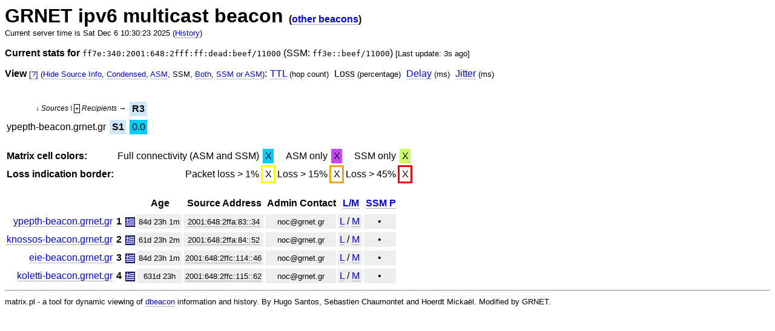

--- FILE ---
content_type: text/html; charset=ISO-8859-1
request_url: http://koletti-beacon.grnet.gr/matrix/grnet-v6?what=ssm&att=loss&at=&full=1&src=ypepth-beacon.grnet.gr-2001:648:2ffa:83::34&dst=eie-beacon.grnet.gr-2001:648:2ffc:114::46
body_size: 8724
content:
<?xml version="1.0"?>
<!DOCTYPE html PUBLIC "-//W3C//DTD XHTML 1.0 Strict//EN" "http://www.w3.org/TR/xhtml1/DTD/xhtml1-strict.dtd">
<html xmlns="http://www.w3.org/1999/xhtml" lang="en" xml:lang="en">
<head>
	<title>GRNET ipv6 multicast beacon</title>
	<meta http-equiv="refresh" content="60" />
	<link rel="stylesheet" text="text/css" href="/dbeacon.css" />
</head>
<body>
<h1 style="margin: 0">GRNET ipv6 multicast beacon <span style="font-size:50%;">(<a href="/">other beacons</a>)</span></h1>
<p style="margin: 0"><small>Current server time is Sat Dec  6 10:30:23 2025 (<a href="/matrix/grnet-v6?history=1">History</a>)</small></p>
<p><b>Current stats for</b> <code>ff7e:340:2001:648:2fff:ff:dead:beef/11000</code> (SSM: <code>ff3e::beef/11000</code>) <small>[Last update:  3s ago]</small></p><p style="margin: 0"><span style="float: left"><b>View</b> <a style="text-decoration: none" href="//github.com/hugosantos/dbeacon/wiki/FAQ#views"><small>[?]</small></a> <small>(<a href="/matrix/grnet-v6?hideinfo=1&amp;full=1&amp;what=ssm&amp;&amp;att=loss&amp;at=">Hide Source Info</a>, <a href="/matrix/grnet-v6?&amp;what=ssm&amp;&amp;att=loss&amp;at=&amp;full=">Condensed</a>, <a href="/matrix/grnet-v6?full=1&amp;&amp;what=asm&amp;att=loss&amp;at=">ASM</a>, SSM, <a href="/matrix/grnet-v6?full=1&amp;&amp;what=both&amp;att=loss&amp;at=">Both</a>, <a href="/matrix/grnet-v6?full=1&amp;&amp;what=ssmorasm&amp;att=loss&amp;at=">SSM or ASM</a>)</small>:</span></p><ul id="view">
<li><a class="viewitem" href="/matrix/grnet-v6?full=1&amp;what=ssm&amp;att=ttl&amp;at=">TTL</a> <small>(hop count)</small></li>
<li><span class="viewitem" id="currentview">Loss</span> <small>(percentage)</small></li>
<li><a class="viewitem" href="/matrix/grnet-v6?full=1&amp;what=ssm&amp;att=delay&amp;at=">Delay</a> <small>(ms)</small></li>
<li><a class="viewitem" href="/matrix/grnet-v6?full=1&amp;what=ssm&amp;att=jitter&amp;at=">Jitter</a> <small>(ms)</small></li>
</ul>
<p style="margin: 0; margin-bottom: 1em">&nbsp;</p><table border="0" cellspacing="0" cellpadding="0" class="adjr adj">
<script type="text/javascript">
		function getCookie(c_name) {
			var c_value = document.cookie;
			var c_start = c_value.indexOf(" " + c_name + "=");
			if (c_start == -1) {
				c_start = c_value.indexOf(c_name + "=");
			}
			if (c_start == -1) {
				c_value = null;
			} else {
				c_start = c_value.indexOf("=", c_start) + 1;
				var c_end = c_value.indexOf(";", c_start);
				if (c_end == -1) {
					c_end = c_value.length;
				}
				c_value = unescape(c_value.substring(c_start,c_end));
			}
			return c_value;
		}
		function toggleTopBeacNames() {
			var targetEl = document.getElementById("hideable-header");
			var targetElClasses = targetEl.attributes.getNamedItem("class").value.split(/\s+/);
			if (document.getElementById("expand-control").innerHTML == "+") {
				for (i=0; i < targetElClasses.length; i++) {
					if (targetElClasses[i] == "hidden") break;
				}
				targetElClasses.splice(i, 1);
				targetEl.attributes.getNamedItem("class").value = targetElClasses.join(" ");
				document.cookie = "beaconMatrixHeaderTop=visible";
				document.getElementById("expand-control").innerHTML = "-";
			} else if (document.getElementById("expand-control").innerHTML == "-") {
				targetElClasses.push("hidden");
				targetEl.attributes.getNamedItem("class").value = targetElClasses.join(" ");
				document.cookie = "beaconMatrixHeaderTop=hidden";
				document.getElementById("expand-control").innerHTML = "+";
			}
		}

		window.onload = function() {
			if (/visible/.test(getCookie("beaconMatrixHeaderTop")))
				toggleTopBeacNames();
		}
</script>
<tr id="hideable-header" class="hidden"><td class="beacname-topleft" colspan="2"><span></span></td><td  class="beacname-top"><div><div>eie-beacon.grnet.gr</div></div></td></tr>
<tr><td class="beacname-topleft" colspan="2"><span>&darr; Sources \ <span id="expand-control" class="expand-control" onclick="toggleTopBeacNames()">+</span> Recipients &rarr;</span></td><td  class="beacord ordback"><a class="headerurl" href="/matrix/grnet-v6?what=ssm&amp;att=loss&amp;at=&amp;full=1&amp;src=ypepth-beacon.grnet.gr-2001:648:2ffa:83::34" title="clear focus">R3</a></td></tr>
<tr><td class="beacname">ypepth-beacon.grnet.gr</td><td class="beacord ordback"><a class="headerurl" href="/matrix/grnet-v6?what=ssm&amp;att=loss&amp;at=&amp;full=1&amp;dst=eie-beacon.grnet.gr-2001:648:2ffc:114::46" title="clear focus">S1</a></td><td class="AAS"><a class="historyurl" href="/matrix/grnet-v6?history=1&amp;src=ypepth-beacon.grnet.gr-2001:648:2ffa:83::34.asm&amp;dst=eie-beacon.grnet.gr-2001:648:2ffc:114::46" title="ypepth-beacon.grnet.gr -> eie-beacon.grnet.gr">0.0</a></td></tr>
</table>
<br />
<table border="0" cellspacing="0" cellpadding="0" class="adjr adj legend"><tr>
<td><b>Matrix cell colors:</b></td>
<td>Full connectivity (ASM and SSM)</td><td class="AAS">X</td>
<td>ASM only</td><td class="AA">X</td>
<td>SSM only</td><td class="AS">X</td>
</tr><tr><td><b>Loss indication border:</b></td>
<td>Packet loss &gt; 1%</td><td class="littleloss">X</td>
<td>Loss > 15%</td><td class="someloss">X</td>
<td>Loss > 45%</td><td class="loss">X</td>
</tr></table>
<br />
<table border="0" cellspacing="0" cellpadding="0" class="adjr" id="adjname">
<tr class="tablehead"><td /><td /><td /><td>Age</td><td>Source Address</td><td>Admin Contact</td><td> <a style="text-decoration: none" href="//github.com/hugosantos/dbeacon/wiki/FAQ#lg_matrix">L/M</a></td><td><a href="http://www.venaas.no/multicast/ssmping/">SSM P</a></td></tr>
<tr><td class="beacname"><a class="beacon_url" href="http://noc.grnet.gr">ypepth-beacon.grnet.gr</a></td><td><span class="beacord">1</span></td><td><img src="http://www.sixxs.net/s/countries/gr.gif" alt="GR" style="vertical-align: middle; border: 1px solid black" /></td><td class="age"> 84d 23h 1m</td><td class="addr"><a href="http://www.ripe.net/whois?form_type=simple&amp;full_query_string=&amp;searchtext=2001:648:2ffa:83::34&amp;do_search=Search">2001:648:2ffa:83::34</a></td><td class="admincontact">&#110&#111&#99&#64&#103&#114&#110&#101&#116&#46&#103&#114</td><td class="urls"> <a href="http://mon.grnet.gr/">L</a> / <a href="http://ypepth-beacon.grnet.gr/matrix/grnet-v6">M</a></td><td class="infocol">&bull;</td></tr>
<tr><td class="beacname"><a class="beacon_url" href="http://noc.grnet.gr">knossos-beacon.grnet.gr</a></td><td><span class="beacord">2</span></td><td><img src="http://www.sixxs.net/s/countries/gr.gif" alt="GR" style="vertical-align: middle; border: 1px solid black" /></td><td class="age"> 61d 23h 2m</td><td class="addr"><a href="http://www.ripe.net/whois?form_type=simple&amp;full_query_string=&amp;searchtext=2001:648:2ffa:84::52&amp;do_search=Search">2001:648:2ffa:84::52</a></td><td class="admincontact">&#110&#111&#99&#64&#103&#114&#110&#101&#116&#46&#103&#114</td><td class="urls"> <a href="http://mon.grnet.gr/">L</a> / <a href="http://knossos-beacon.grnet.gr/matrix/grnet-v6">M</a></td><td class="infocol">&bull;</td></tr>
<tr><td class="beacname"><a class="beacon_url" href="http://noc.grnet.gr">eie-beacon.grnet.gr</a></td><td><span class="beacord">3</span></td><td><img src="http://www.sixxs.net/s/countries/gr.gif" alt="GR" style="vertical-align: middle; border: 1px solid black" /></td><td class="age"> 84d 23h 1m</td><td class="addr"><a href="http://www.ripe.net/whois?form_type=simple&amp;full_query_string=&amp;searchtext=2001:648:2ffc:114::46&amp;do_search=Search">2001:648:2ffc:114::46</a></td><td class="admincontact">&#110&#111&#99&#64&#103&#114&#110&#101&#116&#46&#103&#114</td><td class="urls"> <a href="http://mon.grnet.gr/">L</a> / <a href="http://eie-beacon.grnet.gr/matrix/grnet-v6">M</a></td><td class="infocol">&bull;</td></tr>
<tr><td class="beacname"><a class="beacon_url" href="http://noc.grnet.gr">koletti-beacon.grnet.gr</a></td><td><span class="beacord">4</span></td><td><img src="http://www.sixxs.net/s/countries/gr.gif" alt="GR" style="vertical-align: middle; border: 1px solid black" /></td><td class="age"> 631d 23h</td><td class="addr"><a href="http://www.ripe.net/whois?form_type=simple&amp;full_query_string=&amp;searchtext=2001:648:2ffc:115::62&amp;do_search=Search">2001:648:2ffc:115::62</a></td><td class="admincontact">&#110&#111&#99&#64&#103&#114&#110&#101&#116&#46&#103&#114</td><td class="urls"> <a href="http://mon.grnet.gr/">L</a> / <a href="http://koletti-beacon.grnet.gr/matrix/grnet-v6">M</a></td><td class="infocol">&bull;</td></tr>
</table>
<hr />
<p style="margin: 0"><small>matrix.pl - a tool for dynamic viewing of <a href="http://fivebits.net/proj/dbeacon/">dbeacon</a> information and history. By Hugo Santos, Sebastien Chaumontet and Hoerdt Mickaël. Modified by GRNET.</small></p>
</body>
</html>
